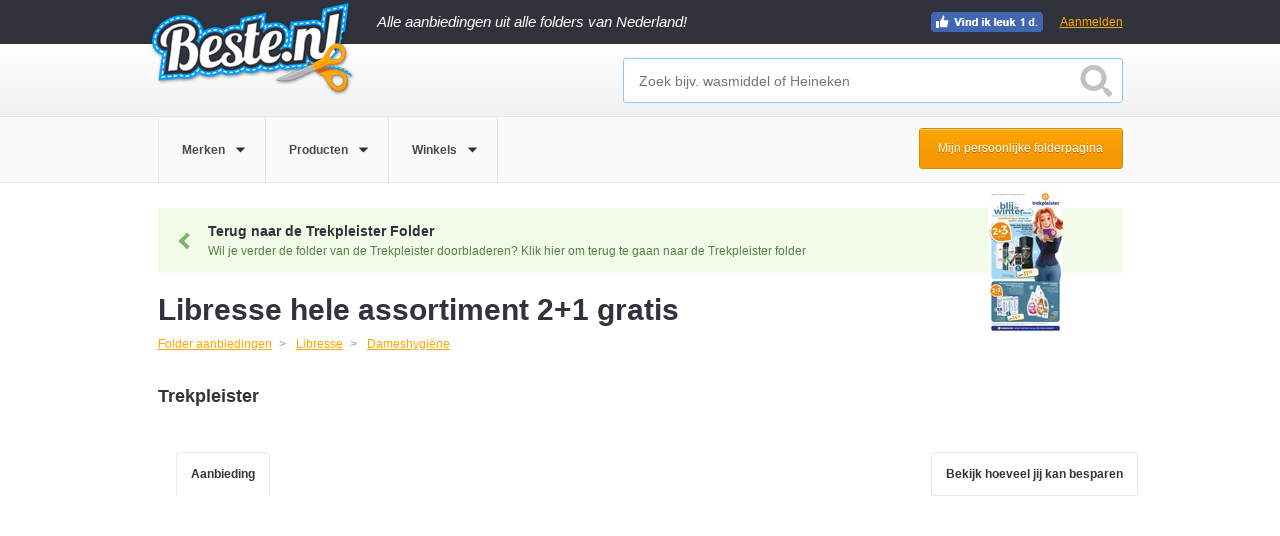

--- FILE ---
content_type: text/html; charset=UTF-8
request_url: https://www.beste.nl/10038094/libresse-hele-assortiment-2plus1-gratis/
body_size: 15098
content:
<!DOCTYPE html><!--[if lt IE 7]><html class="ie lt-ie9 lt-ie8 lt-ie7"> <![endif]-->
<!--[if IE 7]><html class="ie lt-ie9 lt-ie8"> <![endif]-->
<!--[if IE 8]><html class="ie lt-ie9"> <![endif]-->
<!--[if IE 9]><html class="ie ie9"> <![endif]-->
<!--[if !IE]><!--><html><!--<![endif]-->
<head>
<meta charset="utf-8">
<meta http-equiv="X-UA-Compatible" content="IE=edge,chrome=1">
<meta name="google-site-verification" content="juVKA-v6SWHu38yh513AcvNGxHctFa0hmfSuiNQzZ5w"/>
<title>Libresse hele assortiment 2+1 gratis - Beste.nl</title>
<meta name="description" content="Tot  5 januari 2015 in de aanbieding bij Trekpleister: Libresse hele assortiment 2+1 gratis. Vergelijk meer Dameshygiëne aanbiedingen op Beste.nl.">
<meta name="viewport" content="width=device-width, initial-scale=1.0, maximum-scale=1.0, user-scalable=no"/>
<link rel="shortcut icon" href="/favicon.ico">
<link href="/css/beste.min.css?rel=2243870d32" media="screen" rel="stylesheet" type="text/css"><script src="https://cdnjs.cloudflare.com/ajax/libs/jquery/1.10.2/jquery.min.js"></script>
<!--[if lt IE 9]>
<script src="https://ie7-js.googlecode.com/svn/version/2.1(beta4)/IE9.js"></script>
<link rel="stylesheet" type="text/css" media="screen" href="/css/style-ie.css"/>
<![endif]-->
<!--[if IE 9]>
<link rel="stylesheet" type="text/css" media="screen" href="/css/style-ie9.css"/>
<![endif]-->
<!-- Google tag (gtag.js) -->
<script async src="https://www.googletagmanager.com/gtag/js?id=G-VLSN7DEJR9"></script>
<script>
        window.dataLayer = window.dataLayer || [];
        function gtag(){dataLayer.push(arguments);}

        gtag('consent', 'default', {
            ad_storage: "denied",
            analytics_storage: "denied",
            ad_user_data: "denied",
            ad_personalization: "denied",
            personalization_storage: "denied",
            functionality_storage: "denied",
            security_storage: "granted"
        });

        gtag('js', new Date());

        gtag('config', 'G-VLSN7DEJR9');
    </script>
<script src="//cdnjs.cloudflare.com/ajax/libs/postscribe/2.0.8/postscribe.min.js"></script>
<script type="text/javascript">
    $(document).ready(function(){
        $(document).on('REGISTRATION-SOURCE-ACTIVATED', function(e, registration_source){

            var utm_match = document.URL.match(/utm_source=(\w+)/)
            if(utm_match) {
                var utm_source = utm_match[1];
            }
            else {
                var utm_source = null
            }

            $('.registration-source-aware-form').each(function() {
                var actionQs = jQuery.param({
                    'registration-source': registration_source.name,
                    'registration-original-location': registration_source.path,
                    'original-utm-source': utm_source
                });
                $(this).attr('action', '.?' + actionQs);
            });

            $('.registration-source-aware-fb-link').each(function(){
                var baseState = $(this).attr('data-base-fb-state');
                if(!baseState){
                    baseState = {};
                }
                else {
                    baseState = JSON.parse(baseState);
                }
                baseState['registration-source'] = registration_source.name;
                baseState['registration-original-location'] = registration_source.path;
                var stateParamValue = JSON.stringify(baseState);
                var baseUrl = $(this).attr('data-base-fb-url');
                var targetUrl =baseUrl + '&state=' + encodeURIComponent(stateParamValue);

                $(this).attr('href', targetUrl);
            });
        });

        $('.registration-source').each(function(){
            $(this).click(function(){
                $(document).trigger('REGISTRATION-SOURCE-ACTIVATED', {
                    name: $(this).attr('data-registration-source-name'),
                    path: window.location.pathname
                });
            });
        });
    });
</script>
<script type="text/javascript">
        function PageAdLoaded(){
            $.ajax({
                type: "POST",
                url: "\/banneroptimizer\/"            });
        };
    </script>
<script async src="https://pagead2.googlesyndication.com/pagead/js/adsbygoogle.js?client=ca-pub-1166735518157631" crossorigin="anonymous"></script>
</head>
<body>
<input type="hidden" id="identifier" value=""/>
<input type="hidden" id="metatype" value=""/>
<div class="overlay" style="display: none;" onclick="if(!$('.overlay-popup').hasClass('unclosable')){$.beste.closePopupDeal()}; "></div>
<div class="overlay-dropdown" style="display: none;"></div>
<div class="bounce-wrapper folder-subscription-container" data-subscription="{&quot;id&quot;:3597,&quot;type&quot;:&quot;store&quot;,&quot;display_name&quot;:&quot;Trekpleister&quot;,&quot;is_signed_in&quot;:false,&quot;email&quot;:null,&quot;url&quot;:&quot;\/subscribe-to-folder\/&quot;,&quot;subscriptions_count&quot;:60,&quot;period&quot;:&quot;directly&quot;,&quot;has_attempted_subscription&quot;:false,&quot;is_attempt_success&quot;:false,&quot;subscription_name&quot;:&quot;exit-popup&quot;,&quot;fb_auth_url&quot;:&quot;https:\/\/www.facebook.com\/v2.8\/dialog\/oauth?client_id=576217329097473&amp;redirect_uri=http%3A%2F%2Fwww.beste.nl%2Flogin%2Ffacebook&amp;scope=email%2Cuser_birthday%2Cpublish_actions&amp;display=page&quot;}">
<div class="underlay"></div>
<div class="bounce-window">
<a class="close-popup"></a>
<div class="bounce-window-header">
<h4>Ontvang gratis de <span data-bind="html: displayName" style="vertical-align: top;"></span> folder</h4>
</div>
<div>
<div class="clearfix"></div>
</div>
<div class="rating-count interactive">
<strong>60</strong> mensen hebben zich gratis aangemeld vandaag
</div>
</div>
</div>
<div id="header-container">
<input type="hidden" value="0" id="loggedin">
<div id="header-dark">
<header class="wrapper">
<a href="/" class="header-logo">
</a>
<div class="tag-line">Alle aanbiedingen uit alle folders van Nederland!</div>
<div class="footer-bottom footer-social" style="float: right; margin-right: 80px; margin-top: 2px;">
<ul class="social-links-list social-sprite">
<li><a class="fb-link dynamic"></a></li>
</ul>
</div>
<a data-registration-source-name="header" onclick="$.beste.showPopupLogin()" rel="nofollow" class="signup-btn registration-source" style="width:auto;padding:15px 0;">Aanmelden</a>
</header>
</div>
<div id="header-deals">
<div class="wrapper">
<input type="hidden" id="getgeo" value="0"/>
<input type="hidden" id="showtooltip" value="0"/>
<div class="header-search" id="filter-search" style="display: block">
<input type="text" id="search" placeholder="Zoek bijv. wasmiddel of Heineken" autocomplete="off"/>
<div id="searchbutton"></div>
<div id="autosuggest" class="auto-suggest" style="display: none;">
<ul id="searchResult"></ul>
</div>
</div>
<div class="clearfix"></div>
</div>
</div>
<div id="header-filter">
<div class="wrapper">
<ul class="filter-options">
<li data-navigation="merken">
<a>
<span>Merken</span>
</a>
<div class="dropdown-arrow"></div>
</li>
<li data-navigation="producten">
<a>
<span>Producten</span>
</a>
<div class="dropdown-arrow"></div>
</li>
<li data-navigation="winkels">
<a>
<span>Winkels</span>
</a>
<div class="dropdown-arrow"></div>
</li>
</ul>
<a data-registration-source-name="pers-folder-page-button" el="nofollow" class="registration-source cta-btn orange-bg personal-folder-page-button" onclick="$.beste.showPopupLogin()">Mijn persoonlijke folderpagina</a>
</div>
<div class="clearfix"></div>
</div>
<div class="dropdown-wrap">
<div class="dropdown-content" id="merken">
<div class="dropdown-top">
<div class="wrapper">
<h3>Populaire Merken</h3>
<a class="close light-bg">Sluiten</a>
</div>
</div>
<div class="dropdown-mid">
<div class="wrapper">
<div class="mid-right">
<div class="dropdown-column">
<ul>
<li><a href="/fa-aanbieding/">Fa</a></li>
<li><a href="/douwe-egberts-aanbieding/">Douwe Egberts</a></li>
<li><a href="/mexx-aanbieding/">Mexx</a></li>
<li><a href="/heineken-aanbieding/">Heineken</a></li>
<li><a href="/optimel-aanbieding/">Optimel</a></li>
</ul>
</div>
<div class="dropdown-column">
<ul>
<li><a href="/coca-cola-aanbieding/">Coca Cola</a></li>
<li><a href="/senseo-aanbieding/">Senseo</a></li>
<li><a href="/grolsch-aanbieding/">Grolsch</a></li>
<li><a href="/dr--oetker-aanbieding/">Dr. Oetker</a></li>
<li><a href="/koopmans-aanbieding/">Koopmans</a></li>
</ul>
</div>
<div class="dropdown-column">
<ul>
<li><a href="/mars-aanbieding/">Mars</a></li>
<li><a href="/pampers-aanbieding/">Pampers</a></li>
<li><a href="/bacardi-aanbieding/">Bacardi</a></li>
<li><a href="/hertog-jan-aanbieding/">Hertog Jan</a></li>
<li><a href="/modifast-aanbieding/">Modifast</a></li>
</ul>
</div>
<div class="dropdown-column">
<ul>
<li><a href="/knorr-aanbieding/">Knorr</a></li>
<li><a href="/oral-b-aanbieding/">Oral B</a></li>
<li><a href="/red-bull-aanbieding/">Red bull</a></li>
<li><a href="/zwitsal-aanbieding/">Zwitsal</a></li>
<li><a href="/ariel-aanbieding/">Ariel</a></li>
</ul>
</div>
</div>
</div>
</div>
</div>
<div class="dropdown-content" id="producten">
<div class="dropdown-top">
<div class="wrapper">
<h3>Populaire Producten</h3>
<a class="close light-bg">Sluiten</a>
</div>
</div>
<div class="dropdown-mid">
<div class="wrapper">
<div class="mid-right">
<div class="dropdown-column">
<ul>
<li><a href="/bier-aanbieding/">Bier</a></li>
<li><a href="/kaas-aanbieding/">Kaas</a></li>
<li><a href="/vis-aanbieding/">Vis</a></li>
<li><a href="/make-up-aanbieding/">Make-up</a></li>
<li><a href="/koffie-aanbieding/">Koffie</a></li>
</ul>
</div>
<div class="dropdown-column">
<ul>
<li><a href="/chocolade-aanbieding/">Chocolade</a></li>
<li><a href="/snoep-aanbieding/">Snoep</a></li>
<li><a href="/pasta-aanbieding/">Pasta</a></li>
<li><a href="/fruit-aanbieding/">Fruit</a></li>
<li><a href="/salade-aanbieding/">Salade</a></li>
</ul>
</div>
<div class="dropdown-column">
<ul>
<li><a href="/wijn-aanbieding/">Wijn</a></li>
<li><a href="/thee-aanbieding/">Thee</a></li>
<li><a href="/soep-aanbieding/">Soep</a></li>
<li><a href="/ijs-aanbieding/">Ijs</a></li>
<li><a href="/brood-aanbieding/">Brood</a></li>
</ul>
</div>
<div class="dropdown-column">
<ul>
<li><a href="/groente-aanbieding/">Groente</a></li>
<li><a href="/chips-aanbieding/">Chips</a></li>
<li><a href="/dessert-aanbieding/">Dessert</a></li>
<li><a href="/sportvoeding-aanbieding/">Sportvoeding</a></li>
<li><a href="/vegetarisch-aanbieding/">Vegetarisch</a></li>
</ul>
</div>
</div>
</div>
</div>
</div>
<div class="dropdown-content" id="winkels">
<div class="dropdown-top">
<div class="wrapper">
<h3>Populaire Winkels</h3>
<a class="close light-bg">Sluiten</a>
</div>
</div>
<div class="dropdown-mid">
<div class="wrapper">
<div class="mid-right">
<div class="dropdown-column">
<ul>
<li><a href="/lidl-aanbieding/">Lidl</a></li>
<li><a href="/albert-heijn-aanbieding/">Albert Heijn</a></li>
<li><a href="/jumbo-aanbieding/">Jumbo</a></li>
<li><a href="/aldi-aanbieding/">Aldi</a></li>
<li><a href="/makro-aanbieding/">Makro</a></li>
</ul>
</div>
<div class="dropdown-column">
<ul>
<li><a href="/action-aanbieding/">Action</a></li>
<li><a href="/etos-aanbieding/">Etos</a></li>
<li><a href="/plus-aanbieding/">Plus</a></li>
<li><a href="/de-tuinen-aanbieding/">De Tuinen</a></li>
<li><a href="/dekamarkt-aanbieding/">Dekamarkt</a></li>
</ul>
</div>
<div class="dropdown-column">
<ul>
<li><a href="/dirk-aanbieding/">Dirk</a></li>
<li><a href="/nettorama-aanbieding/">Nettorama</a></li>
<li><a href="/jan-linders-aanbieding/">Jan Linders</a></li>
<li><a href="/vomar-aanbieding/">Vomar</a></li>
<li><a href="/coop-aanbieding/">Coop</a></li>
</ul>
</div>
<div class="dropdown-column">
<ul>
<li><a href="/deen-aanbieding/">Deen</a></li>
<li><a href="/mitra-aanbieding/">Mitra</a></li>
<li><a href="/emte-aanbieding/">Emt&eacute;</a></li>
<li><a href="/spar-aanbieding/">Spar</a></li>
<li><a href="/mcd-aanbieding/">MCD</a></li>
</ul>
</div>
</div>
</div>
</div>
</div>
</div>
</div>
<div class="main-container"><div class="inpage">
<div class="main wrapper">
<script type="text/javascript">
    var DealViewModel = function(start_date, expiration_date, related_deals){

        function get_days_difference(source_date, target_date){
            var ONE_DAY_IN_MS = 1000 * 60 * 60 * 24;
            var ms_difference = target_date.getTime() - source_date.getTime();
            return Math.ceil(ms_difference / ONE_DAY_IN_MS);
        };

        var days_until_expiration = get_days_difference(new Date(), expiration_date);
        var days_until_start = get_days_difference(new Date(), start_date);

        this.days_remaining = days_until_expiration;
        this.is_expired = days_until_expiration <= 0;
        this.is_active = !this.is_expired;
        this.is_future = days_until_start > 0;
        this.related_deals = related_deals;
    };

    $(document).ready(function() {
        var related_deals_entries = [{"id":31115339,"start_date":"Mon Jan 26 2026 01:00:00 +0100","end_date":"Sun Feb 01 2026 22:59:59 +0100"}];
        var related_deals = [];
        for (var i = 0; i < related_deals_entries.length; i++) {
            var entry = related_deals_entries[i];
            related_deals[entry.id] = new DealViewModel(new Date(entry.start_date), new Date(entry.end_date));
        }

        ko.applyBindings(
            new DealViewModel(
                new Date("Tue Dec 30 2014 01:00:00 +0100"),
                new Date("Mon Jan 05 2015 00:59:59 +0100"),
                related_deals
            ),
            document.getElementById('deal-content-container')
        );
    });
</script>
<div id="deal-content-container">
<header class="detail-header">
<div class="detail-header-center">
<div style="margin-top: -15px;">
</div>
<a href="/trekpleister-aanbieding/folder-deze-week-pagina-1/" class="back-to-folder">
<div class="back-button"></div>
<h3>Terug naar de Trekpleister Folder</h3>
<p>Wil je verder de folder van de Trekpleister doorbladeren? Klik hier om terug te gaan naar de Trekpleister folder</p>
<div class="folder-thumb-wrapper"><img src="https://storage.googleapis.com/beste-nl/folders/30009068/trekpleister-ch7gn-pagina-1-75.webp"/></div>
</a>
<div class="header-group">
<h1 itemprop="headline">Libresse hele assortiment 2+1 gratis</h1>
<ul class="folder-breadcrumbs" itemscope itemtype="https://schema.org/BreadcrumbList">
<li itemprop="itemListElement" itemscope itemtype="https://schema.org/ListItem"><a itemprop="item" href="/folder-aanbiedingen/"><span itemprop="name">Folder aanbiedingen</span><meta itemprop="position" content="1"/></a></li>
<li itemprop="itemListElement" itemscope itemtype="https://schema.org/ListItem"><a itemprop="item" href="/libresse-aanbieding/"><span itemprop="name">Libresse</span><meta itemprop="position" content="2"/></a></li>
<li itemprop="itemListElement" itemscope itemtype="https://schema.org/ListItem"><a itemprop="item" href="/dameshygiene-aanbieding/"><span itemprop="name">Dameshygi&euml;ne</span><meta itemprop="position" content="3"/></a></li>
</ul>
<div>
<div class="clearfix"></div>
<div id="seller_1" itemprop="seller" itemscope itemtype="https://schema.org/Organization">
<div class="header-info">
<p itemprop="name">Trekpleister</p>
<meta itemprop="url" content="http://www.trekpleister.nl"/>
</div>
</div>
</div>
<div class="header-ad">
<div class="ad">
</div>
</div>
</div>
<nav id="detail-nav">
<ul>
<li id="tab_deal" class="active" onclick="$.beste.showTab($(this),'#deal')"><a>Aanbieding</a></li>
<li class="login-tab registration-source" onclick="$.beste.showPopupLogin()" data-registration-source-name="deal-how-much">
<a>Bekijk hoeveel jij kan besparen</a>
</li>
</ul>
</nav>
<div class="clearfix"></div>
</div>
</header>
<div class="detail-deal-wrapper" itemscope itemtype="https://schema.org/Product" itemref="productname">
<meta itemprop="description" content="Keuze uit hele assortiment. Alle combinaties mogelijk.">
<meta itemprop="image" content="https://c625951.ssl.cf3.rackcdn.com/products/10/01/327/210x140/libresse-maxi-goodnight.jpg "/>
<div class="deal-content deal-content-folder tab_content" id="deal" style="display: block;" itemref="seller_1">
<div class="deal-left-column">
<div class="simple-slider">
<div class="simple-control">
<div class="zoom"><a class='magnifying-glass'></a></div>
<div class="prev"><a class='btn btn-prev chevron'></a></div>
<div class="next"><a class='btn btn-next chevron'></a></div>
</div>
<div class="simple-container">
<figure>
<div class="image-wrapper multiple-images">
<img width="210" height="140" src="https://c625951.ssl.cf3.rackcdn.com/products/10/01/327/210x140/libresse-maxi-goodnight.jpg " alt="libresse maxi goodnight"/><img width="210" height="140" src="https://c625951.ssl.cf3.rackcdn.com/products/10/01/328/210x140/libresse-maxi-normal-wing.jpg " alt="libresse maxi normal wing"/><img width="210" height="140" src="https://c625951.ssl.cf3.rackcdn.com/products/10/01/329/210x140/libresse-maxi-normal-wing.jpg " alt="libresse maxi normal wing"/><img width="210" height="140" src="https://c625951.ssl.cf3.rackcdn.com/products/10/01/330/210x140/libresse-maxi-normal.jpg " alt="libresse maxi normal"/>
<meta itemprop="image" content="https://c625951.ssl.cf3.rackcdn.com/products/10/01/327/210x140/libresse-maxi-goodnight.jpg "/>
<div class="clearfix"></div>
</div>
</figure>
</div>
</div>
<div class="left-column-ad">
<div class="ad">
<div id="ad-1938266140">
<script type="text/javascript">
            <!--
            $(function() {
                var ads = [{"tag":"\r\n                    <script async src=\"\/\/pagead2.googlesyndication.com\/pagead\/js\/adsbygoogle.js\"><\/script>\r\n                    <!-- B - Productpagina - responsive -->\r\n                    <ins class=\"adsbygoogle\"\r\n                         style=\"display:inline-block;width:336px;height:280px\"\r\n                         data-ad-client=\"ca-pub-1166735518157631\"\r\n                         data-ad-slot=\"4567119645\"><\/ins>\r\n                    <script>\r\n                    (adsbygoogle = window.adsbygoogle || []).push({});\r\n                    <\/script>\r\n                ","width":336,"height":280}];
                for(var i = 0; i < ads.length; i++)
                {
                    var is_last = i + 1 == ads.length;
                    var screen_width = window.innerWidth || document.documentElement.clientWidth || document.body.clientWidth;
                    if (is_last || screen_width >= ads[i].width)
                    {
                        if(ads[i].max_width && screen_width > ads[i].max_width)
                        {
                            continue;
                        }
                        if(ads[i].min_width && screen_width < ads[i].min_width)
                        {
                            continue;
                        }
                        postscribe('#ad-1938266140', '<div >' + ads[i].tag + '</div>');
                        break;
                    }
                }
            });
            -->
        </script>
</div>
</div>
</div>
</div>
<div class="deal-right-column" style="visibility: hidden;">
<script type="text/javascript">
                $(document).on('ko-js-loaded', function() {
                    $('.deal-right-column').css('visibility', 'visible');
                });
            </script>
<div class="deal-stats" data-bind="visible: is_active">
<span data-bind="visible: is_future">30-12-2014</span>
<span data-bind="visible: !is_future">
Nog <!--ko text: days_remaining --><!--/ko-->
<!-- ko if: days_remaining == 1 -->dag<!--/ko-->
<!-- ko if: days_remaining != 1 -->dagen<!--/ko-->
geldig
</span>
<span>
<span>2 + 1 gratis</span> </span>
</div>
<input type="hidden" class="product_id" name="product" value=""/>
<input type="hidden" class="product_name" name="product_name" value=""/>
<input type="hidden" class="brand_name" name="brand" value="Libresse"/>
<input type="hidden" class="store_name" name="store" value="Trekpleister"/>
<!--ko if: is_expired -->
<div class="detail-notification finished-deal">Deze Libresse aanbieding is afgelopen</div>
<!--/ko-->
<!--ko if: is_future -->
<div class="detail-notification future-deal">Deze aanbieding start op 30 december 2014</div>
<!--/ko-->
<div class="detail-rating" data-bind="visible: is_active">
<div class="inner-rating-content">
<span class="detail-rating-question">Wat vind je van Libresse?</span>
<span class="detail-rating-question-afflink" style="display:none;font-size:14px;color:#565656;width:100%;text-align:center">
<a target="_blank" href="/extra-korting/Libresse">Bekijk alle aanbiedingen bij Bol : van Libresse</a>
</span>
<div class="rating-stars hide">
<div class="rating-star-wrapper active interactive hoverable">
<div class="star-label interactive">1</div>
<div class="star interactive" data-label="Vreselijk"></div>
</div>
<div class="rating-star-wrapper active interactive hoverable">
<div class="star-label interactive">2</div>
<div class="star interactive" data-label="Slecht"></div>
</div>
<div class="rating-star-wrapper active interactive hoverable">
<div class="star-label interactive">3</div>
<div class="star interactive" data-label="Neutraal"></div>
</div>
<div class="rating-star-wrapper active interactive hoverable">
<div class="star-label interactive">4</div>
<div class="star interactive" data-label="Goed"></div>
</div>
<div class="rating-star-wrapper active interactive hoverable">
<div class="star-label interactive">5</div>
<div class="star interactive" data-label="Super"></div>
</div>
<div class="cta-btn orange-bg">Beoordeel</div>
</div>
</div>
</div>
<!--ko if: !is_expired -->
<!--/ko-->
<div class="deal-list" data-bind="visible: is_expired">
<!--ko if: is_expired -->
<h2>Bekijk de actuele Dameshygi&euml;ne aanbiedingen</h2>
<!--/ko-->
<!--ko if: !is_expired -->
<h2>Nog meer korting op Dameshygi&euml;ne</h2>
<!--/ko-->
<ul>
<li>
<img width="100" height="67" src="https://c625951.ssl.cf3.rackcdn.com/products/10/01/339/100x67/libresse-ultra-normal.jpg " alt="libresse ultra normal"/> <div class="deal-list-item">
<a href="/31115339/maandverband-ultra-normal/" class="heading-link" data-type="folder" data-id="31115339"><h3>Maandverband Ultra Normal</h3></a>
<div class="clearfix"></div>
<div class="deal-list-item-info">
<p>
Trekpleister <span class="deal-list-item-passed" data-bind="visible: related_deals[31115339].is_expired"> (afgelopen)</span>
</p>
<a href="/31115339/maandverband-ultra-normal/" class="titlelink" data-type="folder" data-id="31115339">Bekijk aanbieding</a>
</div>
<div class="deal-list-item-info right">
<span class="old-price">&euro;16,26</span>
<span class="new-price">&euro;8,99</span> </div>
<div class="clearfix"></div>
</div>
</li>
</ul>
</div>
<section>
<p>
<!--ko if: is_expired -->
Afgelopen aanbieding bij <a href="/trekpleister-aanbieding/">Trekpleister</a> <!--/ko-->
<!--ko if: !is_expired -->
<span data-bind="if: is_future">Binnenkort</span>
<span data-bind="if: !is_future">Nu</span>
in de aanbieding bij <a href="/trekpleister-aanbieding/">Trekpleister</a> <!--/ko-->
</p>
<p>
Deze aanbieding
<!--ko if: is_expired -->was<!--/ko--><!--ko if: !is_expired -->is<!--/ko-->
geldig van 30 december 2014 tot 5 januari 2015.
</p>
<p>De aanbieding geldt onder andere voor de producten <span itemprop="name" id="productname">Libresse Maxi Goodnight</span>, Libresse Maxi Normal Wing, Libresse Maxi Normal Wing, Libresse Maxi Normal en Libresse String Towels uit de categorie <a href="/dameshygiene-aanbieding/">Dameshygi&euml;ne</a>. Deze aanbieding van Libresse kan worden omschreven met de woorden Ongesteld, Maandverband en Inlegkruisje. Helaas is deze aanbieding afgelopen, bekijk andere aanbiedingen van <a href=/libresse-aanbieding/>Libresse</a>.</p>
</section>
<div class="detail-deal-tags">
<p>Zoek meer aanbiedingen zoals deze:</p>
<a class="deal-tag" href="/zoeken/ongesteld/">Ongesteld</a>
<a class="deal-tag" href="/zoeken/maandverband/">Maandverband</a>
<a class="deal-tag" href="/zoeken/inlegkruisje/">Inlegkruisje</a>
</div>
</p>
<section id="conditions">
<h3>Actievoorwaarden</h3>
<ul>
<li>Korting wordt verrekend als 33% kassakorting. Per combinatie kan de prijs verschillen.</li>
</ul>
</section>
<footer>
<ul class="social-links-list social-sprite">
<li>
<span class="share-deal">Deel deze aanbieding:</span>
</li>
<li>
<a class="fb-link dynamic"></a>
</li>
<li>
<script>$(document).ready(function() { $('.twitter-share-button').attr('data-url', window.location.href); });</script>
<a href="https://twitter.com/share" class="twitter-share-button dynamic" data-url="" data-text="Libresse hele assortiment 2+1 gratis" data-via="beste_nl"></a>
</li>
</ul>
</footer>
<div class="deal-list" data-bind="visible: is_active">
<h2 data-bind="visible: is_expired">Bekijk de actuele Dameshygi&euml;ne aanbiedingen</h2>
<h2 data-bind="visible: is_active">Nog meer korting op Dameshygi&euml;ne</h2>
<ul>
<li>
<img width="100" height="67" src="https://c625951.ssl.cf3.rackcdn.com/products/10/01/339/100x67/libresse-ultra-normal.jpg " alt="libresse ultra normal"/> <div class="deal-list-item">
<a href="/31115339/maandverband-ultra-normal/" class="heading-link" data-type="folder" data-id="31115339"><h3>Maandverband Ultra Normal</h3></a>
<div class="clearfix"></div>
<div class="deal-list-item-info">
<p>
Trekpleister <span class="deal-list-item-passed" data-bind="visible: related_deals[31115339].is_expired"> (afgelopen)</span>
</p>
<a href="/31115339/maandverband-ultra-normal/" class="titlelink" data-type="folder" data-id="31115339">Bekijk aanbieding</a>
</div>
<div class="deal-list-item-info right">
<span class="old-price">&euro;16,26</span>
<span class="new-price">&euro;8,99</span> </div>
<div class="clearfix"></div>
</div>
</li>
</ul>
</div>
</div>
<div class="clearfix"></div>
</div>
</div>
</div>
<div class="clearfix"></div>
</div>
</div></div>
<div id="footer-container">
<div class="footer-top">
<div class="wrapper">
<div class="footer-top-left">
<h3>Meer op Beste.nl</h3>
<ul>
<li><a href="/alle-merken/">Alle merken</a></li>
<li><a href="/alle-categorieen/">Alle categorie&euml;n</a></li>
<li><a href="/alle-winkels/">Alle winkels</a></li>
<li><a href="/uitschrijven/">Uitschrijven</a></li>
</ul>
<ul>
<li><a href="/folder-aanbiedingen/">Folder aanbiedingen</a></li>
<li><a href="/aanbieding/">Lokale aanbiedingen</a></li>
<li><a href="/korting/">Landelijke aanbiedingen</a></li>
<li><a href="/kortingscode/">Online aanbiedingen</a></li>
</ul>
<ul>
<li><a href="/hoe-het-werkt/" rel="nofollow">Hoe het werkt</a></li>
<li><a href="/nieuws/">Nieuws</a></li>
<li><a href="/privacy/" target="_blank" rel="nofollow">Privacy</a></li>
<li><a href="/voorwaarden/" target="_blank" rel="nofollow">Voorwaarden</a></li>
<li><a href="/contact/" rel="nofollow">Contact</a></li>
</ul>
</div>
<div class="footer-top-right">
<div class="email-newsletter">
<form id="bottomregisterform" enctype="application/x-www-form-urlencoded" method="post" action="./?registration-source=newsletter-footer&amp;registration-original-location=%2F10038094%2Flibresse-hele-assortiment-2plus1-gratis%2F">
<h3>Meld je aan en ontvang onze nieuwsbrief</h3>
<p>En ontvang als eerste informatie over de beste aanbiedingen</p>
<input type="text" name="email" id="email" value="" placeholder="Voer uw e-mailadres in" required="1">
<input type="submit" name="submitbutton" id="submitbutton" value="Aanmelden" class="cta-btn orange-bg" type="submit" ignored="1"><p>Door je in te schrijven ga je akkoord met onze <a href="/voorwaarden/">voorwaarden</a></p>
</form> </div>
</div>
</div>
</div>
<div class="footer-bottom">
<div class="wrapper">
<span>&copy; 2026 Beste.nl</span>
<a href="http://www.folderstraat.nl" class="folderstraat-logo" target="_blank"></a>
<a href="https://www.places.nl" target="_blank" rel="nofollow" class="places-link">
</a>
<div class="footer-social">
<ul class="social-links-list social-sprite">
<li>
<a class="fb-link dynamic"></a>
</li>
<li class="twitter-follow-btn-wrap dynamic"><a class="twitter-follow-button" lang="nl" href="https://twitter.com/beste_nl"></a></li>
</ul>
</div>
</div>
</div>
</div>
<script>$(document).ready(function() { $('.overlay').hide(); });</script>
<div class="overlay-popup" onclick="if(!$(this).hasClass('unclosable')){$.beste.closePopupDeal();}" style="display: none;" style="background: rgba(0,0,0,.4);">
<div class="popup-center signup" id="signuppopup" style="display: none;">
<a class="close-popup" onclick="$.beste.closePopupDeal();"></a>
<div class="signup-form-right">
<h4>
Helaas, te laat! Meld je nu aan en bekijk onze andere aanbiedingen
</h4>
<a data-base-fb-state="{&quot;redirect_url&quot;:&quot;\/10038094\/libresse-hele-assortiment-2plus1-gratis\/&quot;}" data-base-fb-url="https://www.facebook.com/v2.8/dialog/oauth?client_id=576217329097473&redirect_uri=http%3A%2F%2Fwww.beste.nl%2Flogin%2Ffacebook&scope=email%2Cuser_birthday%2Cpublish_actions&display=page" class="btn facebook-btn registration-source-aware-fb-link" href="https://www.facebook.com/v2.8/dialog/oauth?client_id=576217329097473&state=%7B%22registration-source%22%3A%22header%22%2C%22registration-original-location%22%3A%22%5C%2F10038094%5C%2Flibresse-hele-assortiment-2plus1-gratis%5C%2F%22%7D&redirect_uri=http%3A%2F%2Fwww.beste.nl%2Flogin%2Ffacebook&scope=email%2Cuser_birthday%2Cpublish_actions&display=page"><i class="fa fa-facebook" aria-hidden="true"></i><span>Aanmelden met Facebook</span></a>
<div class="facepile-facebook" style="min-height: 15px;">
<fb:facepile width="200" max_rows="1"></fb:facepile>
</div>
<div class="form-seperator"><span>of</span></div>
<form id="registeruser" name="registeruser" enctype="multipart/form-data" method="post" action="./?registration-source=header&amp;registration-original-location=%2F10038094%2Flibresse-hele-assortiment-2plus1-gratis%2F" class="registration-source-aware-form">
<div class="signup-email">
<div class="form-row ">
<input type="text" name="email" id="email" value="" placeholder="E-mailadres" class="solo-email" data-bind="value: email, valueUpdate: 'afterkeydown'" required="1"> </div>
<div class="recaptcha-container"></div>
<div class="form-row">
<button name="submitbutton" id="submitbutton" type="submit" value="Aanmelden" ignored="1" class="finish-btn">Aanmelden</button> </div>
</div></form>	<div class="signup-options">
<p>Door je in te schrijven ga je akkoord met onze <a href="/voorwaarden/">voorwaarden</a></p>
<p>Heb je al een account? <a onclick="$.beste.showLogin();">Log in</a></p>
</div>
<form enctype="multipart/form-data" method="post" action="/login/beste/">
<fieldset id="loginform" style="display: none;">
<div class="form-row">
<input type="text" name="email" id="email" value="" placeholder="E-mail adres" required="1"> </div>
<div class="form-row">
<input type="password" name="password" id="password" value="" placeholder="Wachtwoord" required="1"> </div>
<a onclick="$.beste.showPasswordForgotten()" class="forgot-password">Wachtwoord vergeten?</a>
<button name="submitbutton" id="submitbutton" type="submit" value="inloggen" class="finish-btn" ignored="1">Inloggen</button> <div class="signup-options">
<p><span class="stay-logged-in">
<input type="hidden" name="rememberme" value="0"><input type="checkbox" name="rememberme" id="rememberme" value="1" checked="checked"> Ingelogd blijven</span> <span class="no-account">Nog geen account? <a onclick="$.beste.showRegister();">Meld je nu aan</a></span></p>
</div>
</fieldset>
</form> <form id="passwordforgotten" name="passwordforgotten" enctype="multipart/form-data" method="post" action="/gebruiker/wachtwoordvergeten/">
<fieldset id="passwordforgottenform" style="display: none;">
Voer het e-mailadres in waarmee je bent ingeschreven bij Beste.nl.
<br/><br/>
<input type="text" name="email" id="email" value="" placeholder="E-mailadres" required="1">	<br/><br/>
<div class="error">
</div>
<div class="recaptcha-container"></div>
<button name="submitbutton" id="submitbutton" type="submit" class="finish-btn" ignored="1">Wachtwoord aanvragen</button></fieldset></form> </div>
<div class="signup-form-left">
<h4>Bekijk alle acties bij jou in de buurt</h4>
<div class="signup-map-wrapper">
<div class="map-overlay"></div>
<div>
<span>
<div class="g-maps"><div><span></span></div></div>
</span>
</div>
<div></div>
</div>
<form enctype="multipart/form-data" method="post" action="./?registration-source=header&amp;registration-original-location=%2F10038094%2Flibresse-hele-assortiment-2plus1-gratis%2F">
<script type="text/javascript">
    $(document).bind('BesteJS-loaded', function(){
        var localRegistrationForm = $('.local-registration-form-container').get(0);
        if(localRegistrationForm){
            var formJsonData = $(localRegistrationForm).attr('data-registration-form');
            var jsonData = JSON.parse(formJsonData);
            var formVm = new LocalRegistrationFormViewModel(jsonData.email, jsonData.location);
            formVm.is_form_submitted(jsonData.is_form_submitted);
            ko.applyBindings(formVm, localRegistrationForm);
        }
    });
</script>
<div class="local-registration-form-container" data-registration-form="{&quot;email&quot;:&quot;&quot;,&quot;location&quot;:&quot;&quot;,&quot;is_form_submitted&quot;:false}">
<div class="map-input-wrapper postal-code-field" data-bind="visible: !is_location_picked()">
<input type="text" name="location" id="location" value="" placeholder="1234AB of Amsterdam" data-bind="value: location, valueUpdate: 'afterkeydown'"> <button type="button" class="finish-btn" onclick="return false;" data-bind="fadeVisible: location().length > 0, click: pick_location">Bekijken</button>
<div class="label">
Voer je postcode of plaats in voor alle acties bij jou in de buurt
</div>
</div>
<div class="map-input-wrapper email-field" data-bind="visible: is_location_picked()">
<input type="text" name="email" id="email" value="" placeholder="E-mailadres" class="solo-email" data-bind="value: email, valueUpdate: 'afterkeydown'" required="1">
<button name="submitbutton" id="submitbutton" type="submit" value="Aanmelden" ignored="1" class="finish-btn">Aanmelden</button> <div class="label">
Voer je e-mailadres in voor alle acties bij jou in de buurt
</div>
</div>
<input type="hidden" value="local-registration-form" name="source"/>
</div></form> </div>
<!--        -->	<div class="clearfix"></div>
</div>
<div class="popup-center detailpage" style="display: none;">
</div>
<div class="popup-center downloadcouponpopup signup" style="display: none;">
<a class="close-popup" onclick="$.beste.closePopupDeal();"></a>
<div class="header-group">
<h4>Bedankt voor het downloaden van de deal!</h4>
<small id="subheader"></small>
</div>
<div class="signup-left-column">
<section id="dropdown-actions">
<div class="coupon-field">
<strong>Uw couponcode:</strong>
<span class="coupon-code"></span>
</div>
<div class="coupon-email">
<p>De coupon is verstuurd naar:</p>
</div>
<p>Je kunt ook kiezen uit de volgende acties: </p>
<a target="_blank" class="cta-url">Naar webshop</a>
<a target="_blank" class="cta-print">Print coupon</a>
<a target="_blank" class="cta-pdf">Download PDF</a>
<div class="clearfix"></div>
</section>
</div>
<div class="signup-right-column">
<p><span class="share-fb">Deel de deal met je vrienden op Facebook!</span></p>
<textarea>Ik profiteer van de deal: Heerlijk uit eten voor 19,99 in plaats van 39,99 via Beste.nl!</textarea>
<div class="social-btn-wrap">
</div>
<input type="submit" value="Delen" class="finish-btn"/>
</div>
<div class="clearfix"></div>
</div>
</div>
<script src="https://cdnjs.cloudflare.com/ajax/libs/jqueryui/1.10.0/jquery-ui.min.js"></script>
<script async="async" src="/js/beste.min.js?rel=85ef4e0109" onload="$(document).trigger('BesteJS-loaded')"></script><link rel="stylesheet" href="https://maxcdn.bootstrapcdn.com/font-awesome/4.5.0/css/font-awesome.min.css">
<script type="text/javascript">
    $(document).on('ko-js-loaded', function(){
        // http://knockoutjs.com/examples/animatedTransitions.html
        ko.bindingHandlers.fadeVisible = {
            init: function(element, valueAccessor) {
                // Initially set the element to be instantly visible/hidden depending on the value
                var value = valueAccessor();
                $(element).toggle(ko.unwrap(value)); // Use "unwrapObservable" so we can handle values that may or may not be observable
            },
            update: function(element, valueAccessor) {
                // Whenever the value subsequently changes, slowly fade the element in or out
                var value = valueAccessor();
                ko.unwrap(value) ? $(element).fadeIn() : $(element).fadeOut();
            }
        };
    });
</script>
<script type="text/javascript" src="//cdnjs.cloudflare.com/ajax/libs/knockout/3.4.0/knockout-min.js" onload="$(document).trigger('ko-js-loaded');"></script>
<script type="text/javascript">
    ko.bindingHandlers.stopBinding = {
        init: function() {
            return { controlsDescendantBindings: true };
        }
    };
</script>
<script type="text/javascript">
    $(document).on('BESTE-USER-REGISTERED', function (e, data) {
        $('body').append("<script type=\"text\/javascript\">\r\n    \/* <![CDATA[ *\/\r\n    var google_conversion_id = 928914999;\r\n    var google_conversion_language = \"en\";\r\n    var google_conversion_format = \"3\";\r\n    var google_conversion_color = \"ffffff\";\r\n    var google_conversion_label = \"2Ew5CNOcr2gQt7z4ugM\";\r\n    var google_remarketing_only = false;\r\n    \/* ]]> *\/\r\n<\/script>\r\n<script type=\"text\/javascript\" src=\"\/\/www.googleadservices.com\/pagead\/conversion.js\">\r\n<\/script>\r\n<noscript>\r\n    <div style=\"display:inline;\">\r\n        <img height=\"1\" width=\"1\" style=\"border-style:none;\" alt=\"\" src=\"\/\/www.googleadservices.com\/pagead\/conversion\/928914999\/?label=2Ew5CNOcr2gQt7z4ugM&amp;guid=ON&amp;script=0\"\/>\r\n    <\/div>\r\n<\/noscript>\r\n");
        var gaCategory = 'aanmelden ' + data.source;
        var gaAction = data.type;
        var gaLabel = window.location.pathname.toLowerCase();
        gtag('event', gaAction, {
            'event_category': gaCategory,
            'event_label': gaLabel
        });
    });
</script>
<script type="text/javascript">
    window.onerror = function(message, source, line_number, column_number, error)
    {
        $.ajax({
            url: "\/js-error-handler\/",
            method: 'POST',
            data: {
                message: message,
                source: source,
                line_number: line_number,
                column_number: column_number,
                error: String(error)
            }
        });
    };
</script>
<script type="text/javascript">
    /* <![CDATA[ */
    var google_conversion_id = 928914999;
    var google_custom_params = window.google_tag_params;
    var google_remarketing_only = true;
    /* ]]> */
</script>
<script type="text/javascript" src="//www.googleadservices.com/pagead/conversion.js">
</script>
<noscript>
<div style="display:inline;">
<img height="1" width="1" style="border-style:none;" alt="" src="//googleads.g.doubleclick.net/pagead/viewthroughconversion/928914999/?value=0&amp;guid=ON&amp;script=0"/>
</div>
</noscript>
<script type="text/javascript">
    /* <![CDATA[ */
    var recaptchaLoaded = false;
    var recaptchaSiteKey="6Ld7EzsrAAAAAET5m0V3RKehMjCOvRUkkwB_ZCfb";
    function recaptchaHasBeenLoaded(){
        recaptchaLoaded = true;
        if($.beste){
            $.beste.renderRecaptcha();
        }
    }
    /* ]]> */
</script>
<script src="https://www.google.com/recaptcha/api.js?onload=recaptchaHasBeenLoaded&render=explicit" async defer></script>
<script type="text/javascript">
    $(document).on('BesteJS-loaded', function(){
        if(!Cookies.get('is-signup-overlay-shown') && (!Cookies.get('signup-overlay-dismissed-count') || Cookies.get('signup-overlay-dismissed-count') < 3)) {
            $(window).scroll(function(){
                var scrollHeight = $(window).scrollTop();
                if(scrollHeight < 100) {
                    $('.signup-overlay').removeClass('bottom-signup half-signup');
                    $('.signup-overlay').addClass('inactive signup-hidden');
                } if(scrollHeight >= 100) {
                    $('.signup-overlay').removeClass('inactive half-signup');
                    $('.signup-overlay').addClass('bottom-signup signup-hidden');
                }
            });

            $('.hide-signup, .signup-overlay-close').on('click', function(){
                $('.signup-overlay').fadeOut(200, function(){
                    $('.signup-overlay').addClass('signup-hidden');
                })
            });
        }
    });
</script>
<script>(function(){/*

     Copyright The Closure Library Authors.
     SPDX-License-Identifier: Apache-2.0
    */
        'use strict';var g=function(a){var b=0;return function(){return b<a.length?{done:!1,value:a[b++]}:{done:!0}}},l=this||self,m=/^[\w+/_-]+[=]{0,2}$/,p=null,q=function(){},r=function(a){var b=typeof a;if("object"==b)if(a){if(a instanceof Array)return"array";if(a instanceof Object)return b;var c=Object.prototype.toString.call(a);if("[object Window]"==c)return"object";if("[object Array]"==c||"number"==typeof a.length&&"undefined"!=typeof a.splice&&"undefined"!=typeof a.propertyIsEnumerable&&!a.propertyIsEnumerable("splice"))return"array";
            if("[object Function]"==c||"undefined"!=typeof a.call&&"undefined"!=typeof a.propertyIsEnumerable&&!a.propertyIsEnumerable("call"))return"function"}else return"null";else if("function"==b&&"undefined"==typeof a.call)return"object";return b},u=function(a,b){function c(){}c.prototype=b.prototype;a.prototype=new c;a.prototype.constructor=a};var v=function(a,b){Object.defineProperty(l,a,{configurable:!1,get:function(){return b},set:q})};var y=function(a,b){this.b=a===w&&b||"";this.a=x},x={},w={};var aa=function(a,b){a.src=b instanceof y&&b.constructor===y&&b.a===x?b.b:"type_error:TrustedResourceUrl";if(null===p)b:{b=l.document;if((b=b.querySelector&&b.querySelector("script[nonce]"))&&(b=b.nonce||b.getAttribute("nonce"))&&m.test(b)){p=b;break b}p=""}b=p;b&&a.setAttribute("nonce",b)};var z=function(){return Math.floor(2147483648*Math.random()).toString(36)+Math.abs(Math.floor(2147483648*Math.random())^+new Date).toString(36)};var A=function(a,b){b=String(b);"application/xhtml+xml"===a.contentType&&(b=b.toLowerCase());return a.createElement(b)},B=function(a){this.a=a||l.document||document};B.prototype.appendChild=function(a,b){a.appendChild(b)};var C=function(a,b,c,d,e,f){try{var k=a.a,h=A(a.a,"SCRIPT");h.async=!0;aa(h,b);k.head.appendChild(h);h.addEventListener("load",function(){e();d&&k.head.removeChild(h)});h.addEventListener("error",function(){0<c?C(a,b,c-1,d,e,f):(d&&k.head.removeChild(h),f())})}catch(n){f()}};var ba=l.atob("aHR0cHM6Ly93d3cuZ3N0YXRpYy5jb20vaW1hZ2VzL2ljb25zL21hdGVyaWFsL3N5c3RlbS8xeC93YXJuaW5nX2FtYmVyXzI0ZHAucG5n"),ca=l.atob("WW91IGFyZSBzZWVpbmcgdGhpcyBtZXNzYWdlIGJlY2F1c2UgYWQgb3Igc2NyaXB0IGJsb2NraW5nIHNvZnR3YXJlIGlzIGludGVyZmVyaW5nIHdpdGggdGhpcyBwYWdlLg=="),da=l.atob("RGlzYWJsZSBhbnkgYWQgb3Igc2NyaXB0IGJsb2NraW5nIHNvZnR3YXJlLCB0aGVuIHJlbG9hZCB0aGlzIHBhZ2Uu"),ea=function(a,b,c){this.b=a;this.f=new B(this.b);this.a=null;this.c=[];this.g=!1;this.i=b;this.h=c},F=function(a){if(a.b.body&&!a.g){var b=
            function(){D(a);l.setTimeout(function(){return E(a,3)},50)};C(a.f,a.i,2,!0,function(){l[a.h]||b()},b);a.g=!0}},D=function(a){for(var b=G(1,5),c=0;c<b;c++){var d=H(a);a.b.body.appendChild(d);a.c.push(d)}b=H(a);b.style.bottom="0";b.style.left="0";b.style.position="fixed";b.style.width=G(100,110).toString()+"%";b.style.zIndex=G(2147483544,2147483644).toString();b.style["background-color"]=I(249,259,242,252,219,229);b.style["box-shadow"]="0 0 12px #888";b.style.color=I(0,10,0,10,0,10);b.style.display=
            "flex";b.style["justify-content"]="center";b.style["font-family"]="Roboto, Arial";c=H(a);c.style.width=G(80,85).toString()+"%";c.style.maxWidth=G(750,775).toString()+"px";c.style.margin="24px";c.style.display="flex";c.style["align-items"]="flex-start";c.style["justify-content"]="center";d=A(a.f.a,"IMG");d.className=z();d.src=ba;d.style.height="24px";d.style.width="24px";d.style["padding-right"]="16px";var e=H(a),f=H(a);f.style["font-weight"]="bold";f.textContent=ca;var k=H(a);k.textContent=da;J(a,
            e,f);J(a,e,k);J(a,c,d);J(a,c,e);J(a,b,c);a.a=b;a.b.body.appendChild(a.a);b=G(1,5);for(c=0;c<b;c++)d=H(a),a.b.body.appendChild(d),a.c.push(d)},J=function(a,b,c){for(var d=G(1,5),e=0;e<d;e++){var f=H(a);b.appendChild(f)}b.appendChild(c);c=G(1,5);for(d=0;d<c;d++)e=H(a),b.appendChild(e)},G=function(a,b){return Math.floor(a+Math.random()*(b-a))},I=function(a,b,c,d,e,f){return"rgb("+G(Math.max(a,0),Math.min(b,255)).toString()+","+G(Math.max(c,0),Math.min(d,255)).toString()+","+G(Math.max(e,0),Math.min(f,
            255)).toString()+")"},H=function(a){a=A(a.f.a,"DIV");a.className=z();return a},E=function(a,b){0>=b||null!=a.a&&0!=a.a.offsetHeight&&0!=a.a.offsetWidth||(fa(a),D(a),l.setTimeout(function(){return E(a,b-1)},50))},fa=function(a){var b=a.c;var c="undefined"!=typeof Symbol&&Symbol.iterator&&b[Symbol.iterator];b=c?c.call(b):{next:g(b)};for(c=b.next();!c.done;c=b.next())(c=c.value)&&c.parentNode&&c.parentNode.removeChild(c);a.c=[];(b=a.a)&&b.parentNode&&b.parentNode.removeChild(b);a.a=null};var ia=function(a,b,c,d,e){var f=ha(c),k=function(n){n.appendChild(f);l.setTimeout(function(){f?(0!==f.offsetHeight&&0!==f.offsetWidth?b():a(),f.parentNode&&f.parentNode.removeChild(f)):a()},d)},h=function(n){document.body?k(document.body):0<n?l.setTimeout(function(){h(n-1)},e):b()};h(3)},ha=function(a){var b=document.createElement("div");b.className=a;b.style.width="1px";b.style.height="1px";b.style.position="absolute";b.style.left="-10000px";b.style.top="-10000px";b.style.zIndex="-10000";return b};var K={},L=null;var M=function(){},N="function"==typeof Uint8Array,O=function(a,b){a.b=null;b||(b=[]);a.j=void 0;a.f=-1;a.a=b;a:{if(b=a.a.length){--b;var c=a.a[b];if(!(null===c||"object"!=typeof c||Array.isArray(c)||N&&c instanceof Uint8Array)){a.g=b-a.f;a.c=c;break a}}a.g=Number.MAX_VALUE}a.i={}},P=[],Q=function(a,b){if(b<a.g){b+=a.f;var c=a.a[b];return c===P?a.a[b]=[]:c}if(a.c)return c=a.c[b],c===P?a.c[b]=[]:c},R=function(a,b,c){a.b||(a.b={});if(!a.b[c]){var d=Q(a,c);d&&(a.b[c]=new b(d))}return a.b[c]};
        M.prototype.h=N?function(){var a=Uint8Array.prototype.toJSON;Uint8Array.prototype.toJSON=function(){var b;void 0===b&&(b=0);if(!L){L={};for(var c="ABCDEFGHIJKLMNOPQRSTUVWXYZabcdefghijklmnopqrstuvwxyz0123456789".split(""),d=["+/=","+/","-_=","-_.","-_"],e=0;5>e;e++){var f=c.concat(d[e].split(""));K[e]=f;for(var k=0;k<f.length;k++){var h=f[k];void 0===L[h]&&(L[h]=k)}}}b=K[b];c=[];for(d=0;d<this.length;d+=3){var n=this[d],t=(e=d+1<this.length)?this[d+1]:0;h=(f=d+2<this.length)?this[d+2]:0;k=n>>2;n=(n&
            3)<<4|t>>4;t=(t&15)<<2|h>>6;h&=63;f||(h=64,e||(t=64));c.push(b[k],b[n],b[t]||"",b[h]||"")}return c.join("")};try{return JSON.stringify(this.a&&this.a,S)}finally{Uint8Array.prototype.toJSON=a}}:function(){return JSON.stringify(this.a&&this.a,S)};var S=function(a,b){return"number"!==typeof b||!isNaN(b)&&Infinity!==b&&-Infinity!==b?b:String(b)};M.prototype.toString=function(){return this.a.toString()};var T=function(a){O(this,a)};u(T,M);var U=function(a){O(this,a)};u(U,M);var ja=function(a,b){this.c=new B(a);var c=R(b,T,5);c=new y(w,Q(c,4)||"");this.b=new ea(a,c,Q(b,4));this.a=b},ka=function(a,b,c,d){b=new T(b?JSON.parse(b):null);b=new y(w,Q(b,4)||"");C(a.c,b,3,!1,c,function(){ia(function(){F(a.b);d(!1)},function(){d(!0)},Q(a.a,2),Q(a.a,3),Q(a.a,1))})};var la=function(a,b){V(a,"internal_api_load_with_sb",function(c,d,e){ka(b,c,d,e)});V(a,"internal_api_sb",function(){F(b.b)})},V=function(a,b,c){a=l.btoa(a+b);v(a,c)},W=function(a,b,c){for(var d=[],e=2;e<arguments.length;++e)d[e-2]=arguments[e];e=l.btoa(a+b);e=l[e];if("function"==r(e))e.apply(null,d);else throw Error("API not exported.");};var X=function(a){O(this,a)};u(X,M);var Y=function(a){this.h=window;this.a=a;this.b=Q(this.a,1);this.f=R(this.a,T,2);this.g=R(this.a,U,3);this.c=!1};Y.prototype.start=function(){ma();var a=new ja(this.h.document,this.g);la(this.b,a);na(this)};
        var ma=function(){var a=function(){if(!l.frames.googlefcPresent)if(document.body){var b=document.createElement("iframe");b.style.display="none";b.style.width="0px";b.style.height="0px";b.style.border="none";b.style.zIndex="-1000";b.style.left="-1000px";b.style.top="-1000px";b.name="googlefcPresent";document.body.appendChild(b)}else l.setTimeout(a,5)};a()},na=function(a){var b=Date.now();W(a.b,"internal_api_load_with_sb",a.f.h(),function(){var c;var d=a.b,e=l[l.btoa(d+"loader_js")];if(e){e=l.atob(e);
            e=parseInt(e,10);d=l.btoa(d+"loader_js").split(".");var f=l;d[0]in f||"undefined"==typeof f.execScript||f.execScript("var "+d[0]);for(;d.length&&(c=d.shift());)d.length?f[c]&&f[c]!==Object.prototype[c]?f=f[c]:f=f[c]={}:f[c]=null;c=Math.abs(b-e);c=1728E5>c?0:c}else c=-1;0!=c&&(W(a.b,"internal_api_sb"),Z(a,Q(a.a,6)))},function(c){Z(a,c?Q(a.a,4):Q(a.a,5))})},Z=function(a,b){a.c||(a.c=!0,a=new l.XMLHttpRequest,a.open("GET",b,!0),a.send())};(function(a,b){l[a]=function(c){for(var d=[],e=0;e<arguments.length;++e)d[e-0]=arguments[e];l[a]=q;b.apply(null,d)}})("__d3lUW8vwsKlB__",function(a){"function"==typeof window.atob&&(a=window.atob(a),a=new X(a?JSON.parse(a):null),(new Y(a)).start())});}).call(this);

    window.__d3lUW8vwsKlB__("[base64]");
</script>
</body>
</html>


--- FILE ---
content_type: text/html; charset=utf-8
request_url: https://www.google.com/recaptcha/api2/aframe
body_size: -85
content:
<!DOCTYPE HTML><html><head><meta http-equiv="content-type" content="text/html; charset=UTF-8"></head><body><script nonce="PEouvrgjdxAX5OY8R0U-LA">/** Anti-fraud and anti-abuse applications only. See google.com/recaptcha */ try{var clients={'sodar':'https://pagead2.googlesyndication.com/pagead/sodar?'};window.addEventListener("message",function(a){try{if(a.source===window.parent){var b=JSON.parse(a.data);var c=clients[b['id']];if(c){var d=document.createElement('img');d.src=c+b['params']+'&rc='+(localStorage.getItem("rc::a")?sessionStorage.getItem("rc::b"):"");window.document.body.appendChild(d);sessionStorage.setItem("rc::e",parseInt(sessionStorage.getItem("rc::e")||0)+1);localStorage.setItem("rc::h",'1769805314471');}}}catch(b){}});window.parent.postMessage("_grecaptcha_ready", "*");}catch(b){}</script></body></html>

--- FILE ---
content_type: application/javascript; charset=utf-8
request_url: https://fundingchoicesmessages.google.com/f/AGSKWxWUZ4YQ9tZ0ugKRGLGscWGUI7RlLT8OvwSlrfZPvi1dNGB0ra_LQcImyWtlbrl7-yOyMao5G0EVevA54NP4BNh-ovDkkY27rWUM7S6sZ-F4pWFMyryqazVld4LTwLhHskd09TdGvg==?fccs=W251bGwsbnVsbCxudWxsLG51bGwsbnVsbCxudWxsLFsxNzY5ODA1MzEzLDM4NzAwMDAwMF0sbnVsbCxudWxsLG51bGwsW251bGwsWzddXSwiaHR0cHM6Ly93d3cuYmVzdGUubmwvMTAwMzgwOTQvbGlicmVzc2UtaGVsZS1hc3NvcnRpbWVudC0ycGx1czEtZ3JhdGlzLyIsbnVsbCxbWzgsIkZmMFJHSFR1bjhJIl0sWzksImVuLVVTIl0sWzE5LCIyIl0sWzE3LCJbMF0iXSxbMjQsIiJdLFsyOSwiZmFsc2UiXV1d
body_size: -212
content:
if (typeof __googlefc.fcKernelManager.run === 'function') {"use strict";this.default_ContributorServingResponseClientJs=this.default_ContributorServingResponseClientJs||{};(function(_){var window=this;
try{
var RH=function(a){this.A=_.t(a)};_.u(RH,_.J);var SH=_.ed(RH);var TH=function(a,b,c){this.B=a;this.params=b;this.j=c;this.l=_.F(this.params,4);this.o=new _.eh(this.B.document,_.O(this.params,3),new _.Qg(_.Rk(this.j)))};TH.prototype.run=function(){if(_.P(this.params,10)){var a=this.o;var b=_.fh(a);b=_.Od(b,4);_.jh(a,b)}a=_.Sk(this.j)?_.be(_.Sk(this.j)):new _.de;_.ee(a,9);_.F(a,4)!==1&&_.G(a,4,this.l===2||this.l===3?1:2);_.Fg(this.params,5)&&(b=_.O(this.params,5),_.hg(a,6,b));return a};var UH=function(){};UH.prototype.run=function(a,b){var c,d;return _.v(function(e){c=SH(b);d=(new TH(a,c,_.A(c,_.Qk,2))).run();return e.return({ia:_.L(d)})})};_.Uk(8,new UH);
}catch(e){_._DumpException(e)}
}).call(this,this.default_ContributorServingResponseClientJs);
// Google Inc.

//# sourceURL=/_/mss/boq-content-ads-contributor/_/js/k=boq-content-ads-contributor.ContributorServingResponseClientJs.en_US.Ff0RGHTun8I.es5.O/d=1/exm=kernel_loader,loader_js_executable/ed=1/rs=AJlcJMwj_NGSDs7Ec5ZJCmcGmg-e8qljdw/m=web_iab_tcf_v2_signal_executable
__googlefc.fcKernelManager.run('\x5b\x5b\x5b8,\x22\x5bnull,\x5b\x5bnull,null,null,\\\x22https:\/\/fundingchoicesmessages.google.com\/f\/AGSKWxUQDqbVjBC1_KZ0GPsHlmcH9_4h3kZvxt-hRMHr9VC1S-zlgxnOF8xMR7y6z4GLW3t-ffp_-zK2pwV_F72P4M-s66PBh6YmanzvPnpez794MjKYOv9jE1eo-0UtBI0I4KpQraz7Lw\\\\u003d\\\\u003d\\\x22\x5d,null,null,\x5bnull,null,null,\\\x22https:\/\/fundingchoicesmessages.google.com\/el\/AGSKWxXXFdX6HCdPOtlVobFOmaspkSeu4Xg3U9VXPWSoF0tqT7Wf3Zakz6iHuP7cy0NUTP986NfUZCPNsHbrWG0Fvqy7Sw0oL3uyTW02sfIsmCOhaJTpZl0hqKVzj-NdNSLmBRJnZtlZ7w\\\\u003d\\\\u003d\\\x22\x5d,null,\x5bnull,\x5b7\x5d\x5d\x5d,\\\x22beste.nl\\\x22,1,\\\x22nl\\\x22,null,null,null,null,1\x5d\x22\x5d\x5d,\x5bnull,null,null,\x22https:\/\/fundingchoicesmessages.google.com\/f\/AGSKWxURo1fVGSnVh5aqWw0kApR_vrtdqJEfd5RiqWXdP6_3Dn7_DlAE3o5Vk9P0VIHYQdic18hUBrr27RWZIw_yImWYZFB_ZLYf0_XDhE2dxdlJPnmzxGrNpj9N-Gp9E-aRzDJKYyG9Sw\\u003d\\u003d\x22\x5d\x5d');}

--- FILE ---
content_type: application/javascript; charset=utf-8
request_url: https://fundingchoicesmessages.google.com/f/AGSKWxWCtBLCKnZOQaI274ovZJw6gLpIvMeNHLU5JFi06qWI0Nsk4mku_HyZArRiB9Y5DWr9XTINt-5YsfAva10ZY5nRdTegn0YD1DAnLQjAg9a1H9gNmgEQbpyxBMvA8O2GQo1g3gINiww7dGhzFya99DeSJ3phQzOBbYsXnac66DacvLBZ4XxjPom4yb4L/_/us-ads./xnxx-ads./adplace5_/ad-rotator-/callAdserver?
body_size: -1285
content:
window['274a6784-9fae-470a-a959-1ca3d2198a6c'] = true;